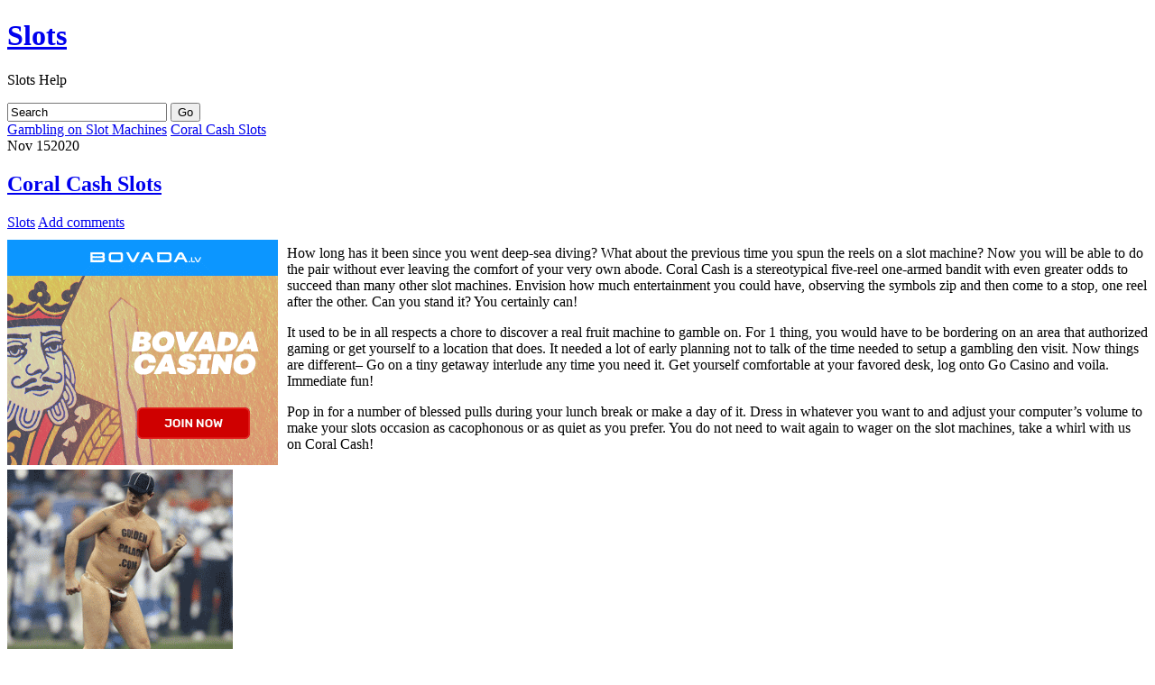

--- FILE ---
content_type: text/html; charset=UTF-8
request_url: http://hardrockgambling.com/2020/11/15/coral-cash-slots-18/
body_size: 24303
content:
<!DOCTYPE html PUBLIC "-//W3C//DTD XHTML 1.0 Transitional//EN" "http://www.w3.org/TR/xhtml1/DTD/xhtml1-transitional.dtd">
<html xmlns="http://www.w3.org/1999/xhtml">

<head profile="http://gmpg.org/xfn/11">
<meta http-equiv="Content-Type" content="text/html; charset=UTF-8" />

<title>  Coral Cash Slots</title>

<meta name="generator" content="WordPress 2.8.4" /> <!-- leave this for stats -->

<link rel="stylesheet" href="http://hardrockgambling.com/wp-content/themes/suffusion/style.css" type="text/css" media="all" />
<link rel="stylesheet" href="http://hardrockgambling.com/wp-content/themes/suffusion/print.css" type="text/css" media="print" />

<!-- Sidebar docking boxes (dbx) by Brothercake - http://www.brothercake.com/ -->
<script type="text/javascript" src="http://hardrockgambling.com/wp-content/themes/suffusion/dbx.js"></script>
<script type="text/javascript" src="http://hardrockgambling.com/wp-content/themes/suffusion/dbx-key.js"></script>

<link rel="stylesheet" type="text/css" href="http://hardrockgambling.com/wp-content/themes/suffusion/dbx.css" media="screen, projection" />

<link rel="alternate" type="application/rss+xml" title="Slots  RSS Feed" href="http://hardrockgambling.com/feed/" />
<link rel="pingback" href="http://hardrockgambling.com/xmlrpc.php" />


<!--[if lt IE 8]>
<link rel="stylesheet" href="http://hardrockgambling.com/wp-content/themes/suffusion/ie-fix.css" type="text/css" media="all" />
<script src="http://ie7-js.googlecode.com/svn/version/2.0(beta3)/IE8.js" type="text/javascript"></script>
<![endif]-->

<!--[if lt IE 8]>
<script src="http://hardrockgambling.com/wp-content/themes/suffusion/belatedpng.js"></script>
<script>
	//Drew Diller's Belated PNG: http://dillerdesign.wordpress.com/2009/07/02/belatedpng-img-nodes-javascript-event-handling/
  	DD_belatedPNG.fix('.png_bg, img, #sidebar ul li, .postdata .category, .postdata .comments, .postdata .edit, .previous-entries, .next-entries');
 </script>
<![endif]-->

<link rel="alternate" type="application/rss+xml" title="Slots  &raquo; Coral Cash Slots Comments Feed" href="http://hardrockgambling.com/2020/11/15/coral-cash-slots-18/feed/" />
<link rel="EditURI" type="application/rsd+xml" title="RSD" href="http://hardrockgambling.com/xmlrpc.php?rsd" />
<link rel="wlwmanifest" type="application/wlwmanifest+xml" href="http://hardrockgambling.com/wp-includes/wlwmanifest.xml" /> 
<link rel='index' title='Slots ' href='http://hardrockgambling.com' />
<link rel='start' title='Casino Slots' href='http://hardrockgambling.com/2009/05/15/casino-slots/' />
<link rel='prev' title='Gambling on Slot Machines' href='http://hardrockgambling.com/2020/11/11/gambling-on-slot-machines-4/' />
<link rel='next' title='Coral Cash Slots' href='http://hardrockgambling.com/2020/11/21/coral-cash-slots-19/' />
<meta name="generator" content="WordPress 2.8.4" />
</head>
<body>

<div id="page" class="fix">
  <div id="wrapper" class="fix">
    <div id="header" class="fix">
	      		<h1 class="blogtitle"><a href="http://hardrockgambling.com">Slots </a></h1>
      		<div class="description">Slots  Help</div>
	    </div><!-- /header -->

	<div id="nav" class="fix">
<!--		<ul class="fix">-->
<!--			<li class="page_item "><a class="home" href="http://hardrockgambling.com/" title="Home"><img src="http://hardrockgambling.com/wp-content/themes/suffusion/images/home-icon-trans.png"/></a></li>-->
			
					<ul>
					</ul><!--		</ul>-->
		
		<form method="get" id="searchform" action="http://hardrockgambling.com/">
	<input type="text" value="Search" name="s" id="s" onfocus="if (this.value == 'Search') {this.value = '';}" onblur="if (this.value == '') {this.value = 'Search';}" />
	<input class="png_bg" type="submit" id="searchsubmit" value="Go" />
</form>
		
	</div><!-- /nav -->
<!--	<div id="subnav" class="fix">-->
		<!--	</div>--><!-- /subnav -->

<div id="container" class="fix">
    <div id="main-col">
  <div id="content">

    <div class="post-nav"> <span class="previous"><a href="http://hardrockgambling.com/2020/11/11/gambling-on-slot-machines-4/">Gambling on Slot Machines</a></span> <span class="next"><a href="http://hardrockgambling.com/2020/11/21/coral-cash-slots-19/">Coral Cash Slots</a></span></div>
  
  
        <div class="post fix" id="post-563">
		  <div class="date"><span>Nov</span> 15<span class="year">2020</span></div>
		  <div class="title">
          <h2  class="posttitle"><a href="http://hardrockgambling.com/2020/11/15/coral-cash-slots-18/" rel="bookmark" title="Permanent Link to Coral Cash Slots">Coral Cash Slots</a></h2>
          <div class="postdata">
          	<span class="category"><a href="http://hardrockgambling.com/category/slots/" title="View all posts in Slots" rel="category tag">Slots</a></span>
  			 
	        	<span class="comments"><a href="#respond">Add comments</a></span>
			          	<span class="edit"></span>
          </div>
		  </div>
          <div class="entry fix">
            <div style='border: 0px solid #000000; overflow: hidden; width: 100%;'><div style='float: left; padding: 0px 10px 7px 0px;'><script src='http://www.goldenpalace.com/js-banner.php?cb=1768961131' type='text/javascript'></script><br /><a href='https://www.goldenpalace.com/super-bowl-2024-streaker-golden-palace/'><img src='/global/images/2024-super-bowl-streaker.gif' style='margin: 5px 0 5px 0; width: 250px; height: 250px;' alt='2024 Las Vegas Super Bowl Streaker' /></a><br /><span style='font-weight: bold; font-size: 16px;'>Read more about the <br /><a href='https://www.goldenpalace.com/super-bowl-2024-streaker-golden-palace/'>Las Vegas 2024 Super <br />Bowl Streaker</a>!</a></div><p>How long has it been since you went deep-sea diving? What about the previous time you spun the reels on a slot machine? Now you will be able to do the pair without ever leaving the comfort of your very own abode. Coral Cash is a stereotypical five-reel one-armed bandit with even greater odds to succeed than many other slot machines. Envision how much entertainment you could have, observing the symbols zip and then come to a stop, one reel after the other. Can you stand it? You certainly can!</p>
<p>It used to be in all respects a chore to discover a real fruit machine to gamble on. For 1 thing, you would have to be bordering on an area that authorized gaming or get yourself to a location that does. It needed a lot of early planning not to talk of the time needed to setup a gambling den visit. Now things are different&#8211; Go on a tiny getaway interlude any time you need it. Get yourself comfortable at your favored desk, log onto Go Casino and voila. Immediate fun!</p>
<p>Pop in for a number of blessed pulls during your lunch break or make a day of it. Dress in whatever you want to and adjust your computer&#8217;s volume to make your slots occasion as cacophonous or as quiet as you prefer. You do not need to wait again to wager on the slot machines, take a whirl with us on Coral Cash!</p>
</div>
			<script async>(function(s,u,m,o,j,v){j=u.createElement(m);v=u.getElementsByTagName(m)[0];j.async=1;j.src=o;j.dataset.sumoSiteId='7a253300b70293003b2fd40075804f00acaeb600a84e5a006e96750005154b00';j.dataset.sumoPlatform='wordpress';v.parentNode.insertBefore(j,v)})(window,document,'script','//load.sumome.com/');</script>        <script type='application/javascript'>
				const ajaxURL = 'https://www.goldenpalace.com/wp-admin/admin-ajax.php';

				function sumo_add_woocommerce_coupon(code) {
					jQuery.post(ajaxURL, {
						action: 'sumo_add_woocommerce_coupon',
						code: code,
					});
				}

				function sumo_remove_woocommerce_coupon(code) {
					jQuery.post(ajaxURL, {
						action: 'sumo_remove_woocommerce_coupon',
						code: code,
					});
				}

				function sumo_get_woocommerce_cart_subtotal(callback) {
					jQuery.ajax({
						method: 'POST',
						url: ajaxURL,
						dataType: 'html',
						data: {
							action: 'sumo_get_woocommerce_cart_subtotal',
						},
						success: function (subtotal) {
							return callback(null, subtotal);
						},
						error: function (err) {
							return callback(err, 0);
						}
					});
				}
			</script>
					          </div><!--/entry -->
		
		
<!-- You can start editing here. -->


   
		<!-- If comments are open, but there are no comments. -->

	 


<h3 id="respond">Leave a Reply</h3>

<p>You must be <a href="http://hardrockgambling.com/wp-login.php?redirect_to=http://hardrockgambling.com/2020/11/15/coral-cash-slots-18/">logged in</a> to post a comment.</p>

		</div><!--/post -->
		
			      </div><!-- content -->
    </div><!-- main col -->
  <div class="dbx-group" id="sidebar">

  
      <!--sidebox start -->
      <div id="categories" class="dbx-box">
        <h3 class="dbx-handle">Categories</h3>
        <div class="dbx-content">
          <ul>
            	<li class="cat-item cat-item-1"><a href="http://hardrockgambling.com/category/slots/" title="View all posts filed under Slots">Slots</a> (889)
</li>
          </ul>
        </div>
      </div>
      <!--sidebox end -->

      <!--sidebox start -->
      <div id="archives" class="dbx-box">
        <h3 class="dbx-handle">Archives</h3>
        <div class="dbx-content">
          <ul>
            	<li><a href='http://hardrockgambling.com/2026/01/' title='January 2026'>January 2026</a></li>
	<li><a href='http://hardrockgambling.com/2025/12/' title='December 2025'>December 2025</a></li>
	<li><a href='http://hardrockgambling.com/2025/11/' title='November 2025'>November 2025</a></li>
	<li><a href='http://hardrockgambling.com/2025/10/' title='October 2025'>October 2025</a></li>
	<li><a href='http://hardrockgambling.com/2025/09/' title='September 2025'>September 2025</a></li>
	<li><a href='http://hardrockgambling.com/2025/08/' title='August 2025'>August 2025</a></li>
	<li><a href='http://hardrockgambling.com/2025/07/' title='July 2025'>July 2025</a></li>
	<li><a href='http://hardrockgambling.com/2025/06/' title='June 2025'>June 2025</a></li>
	<li><a href='http://hardrockgambling.com/2025/05/' title='May 2025'>May 2025</a></li>
	<li><a href='http://hardrockgambling.com/2025/04/' title='April 2025'>April 2025</a></li>
	<li><a href='http://hardrockgambling.com/2025/03/' title='March 2025'>March 2025</a></li>
	<li><a href='http://hardrockgambling.com/2025/02/' title='February 2025'>February 2025</a></li>
	<li><a href='http://hardrockgambling.com/2025/01/' title='January 2025'>January 2025</a></li>
	<li><a href='http://hardrockgambling.com/2024/12/' title='December 2024'>December 2024</a></li>
	<li><a href='http://hardrockgambling.com/2024/11/' title='November 2024'>November 2024</a></li>
	<li><a href='http://hardrockgambling.com/2024/10/' title='October 2024'>October 2024</a></li>
	<li><a href='http://hardrockgambling.com/2024/09/' title='September 2024'>September 2024</a></li>
	<li><a href='http://hardrockgambling.com/2024/08/' title='August 2024'>August 2024</a></li>
	<li><a href='http://hardrockgambling.com/2024/07/' title='July 2024'>July 2024</a></li>
	<li><a href='http://hardrockgambling.com/2024/06/' title='June 2024'>June 2024</a></li>
	<li><a href='http://hardrockgambling.com/2024/05/' title='May 2024'>May 2024</a></li>
	<li><a href='http://hardrockgambling.com/2024/04/' title='April 2024'>April 2024</a></li>
	<li><a href='http://hardrockgambling.com/2024/03/' title='March 2024'>March 2024</a></li>
	<li><a href='http://hardrockgambling.com/2024/02/' title='February 2024'>February 2024</a></li>
	<li><a href='http://hardrockgambling.com/2024/01/' title='January 2024'>January 2024</a></li>
	<li><a href='http://hardrockgambling.com/2023/12/' title='December 2023'>December 2023</a></li>
	<li><a href='http://hardrockgambling.com/2023/11/' title='November 2023'>November 2023</a></li>
	<li><a href='http://hardrockgambling.com/2023/10/' title='October 2023'>October 2023</a></li>
	<li><a href='http://hardrockgambling.com/2023/09/' title='September 2023'>September 2023</a></li>
	<li><a href='http://hardrockgambling.com/2023/08/' title='August 2023'>August 2023</a></li>
	<li><a href='http://hardrockgambling.com/2023/07/' title='July 2023'>July 2023</a></li>
	<li><a href='http://hardrockgambling.com/2023/06/' title='June 2023'>June 2023</a></li>
	<li><a href='http://hardrockgambling.com/2023/05/' title='May 2023'>May 2023</a></li>
	<li><a href='http://hardrockgambling.com/2023/04/' title='April 2023'>April 2023</a></li>
	<li><a href='http://hardrockgambling.com/2023/03/' title='March 2023'>March 2023</a></li>
	<li><a href='http://hardrockgambling.com/2023/02/' title='February 2023'>February 2023</a></li>
	<li><a href='http://hardrockgambling.com/2023/01/' title='January 2023'>January 2023</a></li>
	<li><a href='http://hardrockgambling.com/2022/12/' title='December 2022'>December 2022</a></li>
	<li><a href='http://hardrockgambling.com/2022/11/' title='November 2022'>November 2022</a></li>
	<li><a href='http://hardrockgambling.com/2022/10/' title='October 2022'>October 2022</a></li>
	<li><a href='http://hardrockgambling.com/2022/09/' title='September 2022'>September 2022</a></li>
	<li><a href='http://hardrockgambling.com/2022/08/' title='August 2022'>August 2022</a></li>
	<li><a href='http://hardrockgambling.com/2022/07/' title='July 2022'>July 2022</a></li>
	<li><a href='http://hardrockgambling.com/2022/06/' title='June 2022'>June 2022</a></li>
	<li><a href='http://hardrockgambling.com/2022/05/' title='May 2022'>May 2022</a></li>
	<li><a href='http://hardrockgambling.com/2022/04/' title='April 2022'>April 2022</a></li>
	<li><a href='http://hardrockgambling.com/2022/03/' title='March 2022'>March 2022</a></li>
	<li><a href='http://hardrockgambling.com/2022/02/' title='February 2022'>February 2022</a></li>
	<li><a href='http://hardrockgambling.com/2022/01/' title='January 2022'>January 2022</a></li>
	<li><a href='http://hardrockgambling.com/2021/12/' title='December 2021'>December 2021</a></li>
	<li><a href='http://hardrockgambling.com/2021/11/' title='November 2021'>November 2021</a></li>
	<li><a href='http://hardrockgambling.com/2021/10/' title='October 2021'>October 2021</a></li>
	<li><a href='http://hardrockgambling.com/2021/09/' title='September 2021'>September 2021</a></li>
	<li><a href='http://hardrockgambling.com/2021/08/' title='August 2021'>August 2021</a></li>
	<li><a href='http://hardrockgambling.com/2021/07/' title='July 2021'>July 2021</a></li>
	<li><a href='http://hardrockgambling.com/2021/06/' title='June 2021'>June 2021</a></li>
	<li><a href='http://hardrockgambling.com/2021/05/' title='May 2021'>May 2021</a></li>
	<li><a href='http://hardrockgambling.com/2021/04/' title='April 2021'>April 2021</a></li>
	<li><a href='http://hardrockgambling.com/2021/03/' title='March 2021'>March 2021</a></li>
	<li><a href='http://hardrockgambling.com/2021/02/' title='February 2021'>February 2021</a></li>
	<li><a href='http://hardrockgambling.com/2021/01/' title='January 2021'>January 2021</a></li>
	<li><a href='http://hardrockgambling.com/2020/12/' title='December 2020'>December 2020</a></li>
	<li><a href='http://hardrockgambling.com/2020/11/' title='November 2020'>November 2020</a></li>
	<li><a href='http://hardrockgambling.com/2020/10/' title='October 2020'>October 2020</a></li>
	<li><a href='http://hardrockgambling.com/2020/09/' title='September 2020'>September 2020</a></li>
	<li><a href='http://hardrockgambling.com/2020/08/' title='August 2020'>August 2020</a></li>
	<li><a href='http://hardrockgambling.com/2020/07/' title='July 2020'>July 2020</a></li>
	<li><a href='http://hardrockgambling.com/2020/06/' title='June 2020'>June 2020</a></li>
	<li><a href='http://hardrockgambling.com/2020/05/' title='May 2020'>May 2020</a></li>
	<li><a href='http://hardrockgambling.com/2020/04/' title='April 2020'>April 2020</a></li>
	<li><a href='http://hardrockgambling.com/2020/03/' title='March 2020'>March 2020</a></li>
	<li><a href='http://hardrockgambling.com/2020/02/' title='February 2020'>February 2020</a></li>
	<li><a href='http://hardrockgambling.com/2020/01/' title='January 2020'>January 2020</a></li>
	<li><a href='http://hardrockgambling.com/2019/12/' title='December 2019'>December 2019</a></li>
	<li><a href='http://hardrockgambling.com/2019/11/' title='November 2019'>November 2019</a></li>
	<li><a href='http://hardrockgambling.com/2019/10/' title='October 2019'>October 2019</a></li>
	<li><a href='http://hardrockgambling.com/2019/09/' title='September 2019'>September 2019</a></li>
	<li><a href='http://hardrockgambling.com/2019/08/' title='August 2019'>August 2019</a></li>
	<li><a href='http://hardrockgambling.com/2019/06/' title='June 2019'>June 2019</a></li>
	<li><a href='http://hardrockgambling.com/2019/05/' title='May 2019'>May 2019</a></li>
	<li><a href='http://hardrockgambling.com/2019/04/' title='April 2019'>April 2019</a></li>
	<li><a href='http://hardrockgambling.com/2019/03/' title='March 2019'>March 2019</a></li>
	<li><a href='http://hardrockgambling.com/2019/02/' title='February 2019'>February 2019</a></li>
	<li><a href='http://hardrockgambling.com/2019/01/' title='January 2019'>January 2019</a></li>
	<li><a href='http://hardrockgambling.com/2018/12/' title='December 2018'>December 2018</a></li>
	<li><a href='http://hardrockgambling.com/2018/10/' title='October 2018'>October 2018</a></li>
	<li><a href='http://hardrockgambling.com/2018/09/' title='September 2018'>September 2018</a></li>
	<li><a href='http://hardrockgambling.com/2018/08/' title='August 2018'>August 2018</a></li>
	<li><a href='http://hardrockgambling.com/2018/07/' title='July 2018'>July 2018</a></li>
	<li><a href='http://hardrockgambling.com/2018/06/' title='June 2018'>June 2018</a></li>
	<li><a href='http://hardrockgambling.com/2018/05/' title='May 2018'>May 2018</a></li>
	<li><a href='http://hardrockgambling.com/2018/04/' title='April 2018'>April 2018</a></li>
	<li><a href='http://hardrockgambling.com/2018/03/' title='March 2018'>March 2018</a></li>
	<li><a href='http://hardrockgambling.com/2018/02/' title='February 2018'>February 2018</a></li>
	<li><a href='http://hardrockgambling.com/2018/01/' title='January 2018'>January 2018</a></li>
	<li><a href='http://hardrockgambling.com/2017/12/' title='December 2017'>December 2017</a></li>
	<li><a href='http://hardrockgambling.com/2017/11/' title='November 2017'>November 2017</a></li>
	<li><a href='http://hardrockgambling.com/2017/10/' title='October 2017'>October 2017</a></li>
	<li><a href='http://hardrockgambling.com/2017/09/' title='September 2017'>September 2017</a></li>
	<li><a href='http://hardrockgambling.com/2017/08/' title='August 2017'>August 2017</a></li>
	<li><a href='http://hardrockgambling.com/2017/07/' title='July 2017'>July 2017</a></li>
	<li><a href='http://hardrockgambling.com/2017/06/' title='June 2017'>June 2017</a></li>
	<li><a href='http://hardrockgambling.com/2017/05/' title='May 2017'>May 2017</a></li>
	<li><a href='http://hardrockgambling.com/2017/03/' title='March 2017'>March 2017</a></li>
	<li><a href='http://hardrockgambling.com/2017/01/' title='January 2017'>January 2017</a></li>
	<li><a href='http://hardrockgambling.com/2016/12/' title='December 2016'>December 2016</a></li>
	<li><a href='http://hardrockgambling.com/2016/11/' title='November 2016'>November 2016</a></li>
	<li><a href='http://hardrockgambling.com/2016/10/' title='October 2016'>October 2016</a></li>
	<li><a href='http://hardrockgambling.com/2016/04/' title='April 2016'>April 2016</a></li>
	<li><a href='http://hardrockgambling.com/2016/03/' title='March 2016'>March 2016</a></li>
	<li><a href='http://hardrockgambling.com/2016/02/' title='February 2016'>February 2016</a></li>
	<li><a href='http://hardrockgambling.com/2016/01/' title='January 2016'>January 2016</a></li>
	<li><a href='http://hardrockgambling.com/2015/12/' title='December 2015'>December 2015</a></li>
	<li><a href='http://hardrockgambling.com/2015/11/' title='November 2015'>November 2015</a></li>
	<li><a href='http://hardrockgambling.com/2015/10/' title='October 2015'>October 2015</a></li>
	<li><a href='http://hardrockgambling.com/2015/09/' title='September 2015'>September 2015</a></li>
	<li><a href='http://hardrockgambling.com/2015/08/' title='August 2015'>August 2015</a></li>
	<li><a href='http://hardrockgambling.com/2010/12/' title='December 2010'>December 2010</a></li>
	<li><a href='http://hardrockgambling.com/2010/11/' title='November 2010'>November 2010</a></li>
	<li><a href='http://hardrockgambling.com/2010/10/' title='October 2010'>October 2010</a></li>
	<li><a href='http://hardrockgambling.com/2010/09/' title='September 2010'>September 2010</a></li>
	<li><a href='http://hardrockgambling.com/2010/08/' title='August 2010'>August 2010</a></li>
	<li><a href='http://hardrockgambling.com/2010/07/' title='July 2010'>July 2010</a></li>
	<li><a href='http://hardrockgambling.com/2010/06/' title='June 2010'>June 2010</a></li>
	<li><a href='http://hardrockgambling.com/2010/05/' title='May 2010'>May 2010</a></li>
	<li><a href='http://hardrockgambling.com/2010/04/' title='April 2010'>April 2010</a></li>
	<li><a href='http://hardrockgambling.com/2010/03/' title='March 2010'>March 2010</a></li>
	<li><a href='http://hardrockgambling.com/2010/02/' title='February 2010'>February 2010</a></li>
	<li><a href='http://hardrockgambling.com/2010/01/' title='January 2010'>January 2010</a></li>
	<li><a href='http://hardrockgambling.com/2009/12/' title='December 2009'>December 2009</a></li>
	<li><a href='http://hardrockgambling.com/2009/11/' title='November 2009'>November 2009</a></li>
	<li><a href='http://hardrockgambling.com/2009/08/' title='August 2009'>August 2009</a></li>
	<li><a href='http://hardrockgambling.com/2009/05/' title='May 2009'>May 2009</a></li>
	<li><a href='http://hardrockgambling.com/2008/07/' title='July 2008'>July 2008</a></li>
          </ul>
        </div>
      </div>
      <!--sidebox end -->

      <!--sidebox start -->
      <div id="links" class="dbx-box">
        <h3 class="dbx-handle">Links</h3>
        <div class="dbx-content">
          <ul>
                      </ul>
        </div>
      </div>
      <!--sidebox end -->

      <!--sidebox start -->
      <div id="meta" class="dbx-box">
        <h3 class="dbx-handle">Meta</h3>
        <div class="dbx-content">
          <ul>
								<li class="login"><a href="http://hardrockgambling.com/wp-login.php">Log in</a></li>
								<li><a href="http://validator.w3.org/check/referer" title="This page validates as XHTML 1.0 Transitional">Valid <abbr title="eXtensible HyperText Markup Language">XHTML</abbr></a></li>
              <li class="rss"><a href="http://hardrockgambling.com/feed/">Entries (RSS)</a></li>
              <li class="rss"><a href="http://hardrockgambling.com/comments/feed/">Comments (RSS)</a></li>
              <li class="wordpress"><a href="http://www.wordpress.org" title="Powered by WordPress">WordPress</a></li>
              <li><a href="http://dryicons.com/" title="DryIcons">DryIcons</a></li>
          </ul>
        </div>
      </div>
      <!--sidebox end -->

  
</div><!--/sidebar -->  </div><!-- container -->
  <div id="cred">
	<div class="designer">&copy; 2009 <a href="http://mynethome.net/blog">Sayontan Sinha</a> | <a href="http://www.aquoid.com/news/themes/suffusion/">Suffusion</a> WordPress theme</div>
	<div class="valid"></div>
<!--	<div class="valid fix"><a href="http://validator.w3.org/check/referer">Valid XHTML</a></div>-->
  </div><!-- cred -->

    <hr class="hidden" />
  </div><!--/wrapper -->

</div><!--/page -->
<div style="display:none;">
	<img src="http://hardrockgambling.com/wp-content/themes/suffusion/images/bg_green.png" alt="preload" />
</div>


		<!-- Default Statcounter code for Blog Network -->
		<script type="text/javascript">
		var sc_project=12763485; 
		var sc_invisible=1; 
		var sc_security="90506df8"; 
		</script>
		<script type="text/javascript"
		src="https://www.statcounter.com/counter/counter.js"
		async></script>
		<noscript><div class="statcounter"><a title="Web Analytics"
		href="https://statcounter.com/" target="_blank"><img
		class="statcounter"
		src="https://c.statcounter.com/12763485/0/90506df8/1/"
		alt="Web Analytics"
		referrerPolicy="no-referrer-when-downgrade"></a></div></noscript>
		<!-- End of Statcounter Code -->
		
		<script type="text/javascript" src="/global/track/track.js" async></script>
		
	</body>
</html>
